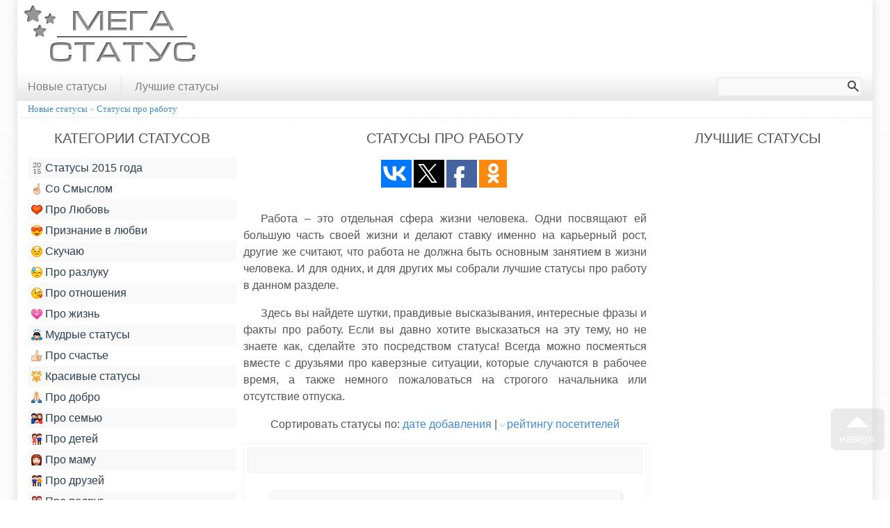

--- FILE ---
content_type: text/html; charset=cp1251
request_url: https://megastatus.ru/statusyi-pro-rabotu/
body_size: 9847
content:
<!DOCTYPE html>
<html>
  <head>
      <meta charset="cp1251" />
      <meta name=viewport content="width=device-width, height=device-height, initial-scale=1" />
      <meta http-equiv="Content-Type" content="text/html; charset=windows-1251" />
<title>Статусы про работу</title>
<meta name="description" content="Новые статусы про работу, о самых интересных событиях, о том как можно увильнуть от своих обязанностей и многое другое по данной теме" />
<meta name="keywords" content="Статусы про работу" />
<meta name="generator" content="DataLife Engine (http://dle-news.ru)" />
<link rel="search" type="application/opensearchdescription+xml" href="http://megastatus.ru/engine/opensearch.php" title="Мега статусы - новые статусы 2017 года со смыслом" />
<script type="text/javascript" src="/engine/classes/min/index.php?charset=windows-1251&amp;g=general&amp;15"></script>
      <link media="screen" rel="stylesheet" href="/templates/megastatus/style.css" />
      <link media="screen" rel="stylesheet" href="/templates/megastatus/styles/engine.css" />
      <script src="/templates/megastatus/scripts.js"></script>
      
      <script async src="https://pagead2.googlesyndication.com/pagead/js/adsbygoogle.js?client=ca-pub-0513924335949058"
     crossorigin="anonymous"></script>
  </head>
  <body>
    <script type="text/javascript">
<!--
var dle_root       = '/';
var dle_admin      = '';
var dle_login_hash = '';
var dle_group      = 5;
var dle_skin       = 'megastatus';
var dle_wysiwyg    = '0';
var quick_wysiwyg  = '0';
var dle_act_lang   = ["Да", "Нет", "Ввод", "Отмена", "Сохранить", "Удалить", "Загрузка. Пожалуйста, подождите..."];
var menu_short     = 'Быстрое редактирование';
var menu_full      = 'Полное редактирование';
var menu_profile   = 'Просмотр профиля';
var menu_send      = 'Отправить сообщение';
var menu_uedit     = 'Админцентр';
var dle_info       = 'Информация';
var dle_confirm    = 'Подтверждение';
var dle_prompt     = 'Ввод информации';
var dle_req_field  = 'Заполните все необходимые поля';
var dle_del_agree  = 'Вы действительно хотите удалить? Данное действие невозможно будет отменить';
var dle_spam_agree = 'Вы действительно хотите отметить пользователя как спамера? Это приведёт к удалению всех его комментариев';
var dle_complaint  = 'Укажите текст Вашей жалобы для администрации:';
var dle_big_text   = 'Выделен слишком большой участок текста.';
var dle_orfo_title = 'Укажите комментарий для администрации к найденной ошибке на странице';
var dle_p_send     = 'Отправить';
var dle_p_send_ok  = 'Уведомление успешно отправлено';
var dle_save_ok    = 'Изменения успешно сохранены. Обновить страницу?';
var dle_del_news   = 'Удалить статью';
var allow_dle_delete_news   = false;
var dle_search_delay   = false;
var dle_search_value   = '';
$(function(){
	FastSearch();
});
//-->
</script>
    <div class="body">
      <div id="head">
  <a href="/" class="logo"><img src="/templates/megastatus/images/logo.png" alt="" title="Новые статусы"></a>
  <div id="headadv">
    <script async src="//pagead2.googlesyndication.com/pagead/js/adsbygoogle.js"></script>
    <!-- MEGASTATUS TOP -->
    <ins class="adsbygoogle"
         style="display:inline-block;width:728px;height:90px"
         data-ad-client="ca-pub-0513924335949058"
         data-ad-slot="4757268752"></ins>
    <script>
    (adsbygoogle = window.adsbygoogle || []).push({});
    </script>
  </div>
</div>
    
<div class="menu">
  <ul>
      <li><a href="/">Новые статусы</a></li>
      <li><a href="/luchshie-statusy.html">Лучшие статусы</a></li>
  </ul>  
  <div class="search">
    <form action="" name="searchform" method="post" style="margin: 0;
padding: 0;
text-align: left;">
        
        
        <input type="hidden" name="do" value="search">
			<input type="hidden" name="subaction" value="search">
        
      <input name="story" type="text" autocomplete="off" style="border: none;
background: rgb(250, 250, 250);
height: 20px;padding: 0 2px;width: 176px;">
      <input type="image" src="/templates/megastatus/images/search.png" style="margin-top: 1px;
margin-right: 1px;
float: right;">
    </form>    
  </div>
</div>

<div class="speedbar"><span id="adBut">&nbsp;</span> <span id="dle-speedbar"><span itemscope itemtype="http://data-vocabulary.org/Breadcrumb"><a href="http://megastatus.ru/" itemprop="url"><span itemprop="title">Новые статусы</span></a></span> &raquo; <span itemscope itemtype="http://data-vocabulary.org/Breadcrumb"><a href="http://megastatus.ru/statusyi-pro-rabotu/" itemprop="url"><span itemprop="title">Статусы про работу</span></a></span></span></div>





<!--LiveInternet counter--><script type="text/javascript"><!--
new Image().src = "//counter.yadro.ru/hit?r"+
escape(document.referrer)+((typeof(screen)=="undefined")?"":
";s"+screen.width+"*"+screen.height+"*"+(screen.colorDepth?
screen.colorDepth:screen.pixelDepth))+";u"+escape(document.URL)+
";h"+escape(document.title.substring(0,80))+
";"+Math.random();//--></script><!--/LiveInternet-->


<!-- Yandex.Metrika counter -->
<script type="text/javascript">
(function (d, w, c) {
    (w[c] = w[c] || []).push(function() {
        try {
            w.yaCounter29900759 = new Ya.Metrika({id:29900759,
                    webvisor:true,
                    clickmap:true,
                    trackLinks:true,
                    accurateTrackBounce:true});
        } catch(e) { }
    });

    var n = d.getElementsByTagName("script")[0],
        s = d.createElement("script"),
        f = function () { n.parentNode.insertBefore(s, n); };
    s.type = "text/javascript";
    s.async = true;
    s.src = (d.location.protocol == "https:" ? "https:" : "http:") + "//mc.yandex.ru/metrika/watch.js";

    if (w.opera == "[object Opera]") {
        d.addEventListener("DOMContentLoaded", f, false);
    } else { f(); }
})(document, window, "yandex_metrika_callbacks");
</script>
<noscript><div><img src="//mc.yandex.ru/watch/29900759" style="position:absolute; left:-9999px;" alt="" /></div></noscript>
<!-- /Yandex.Metrika counter -->
      <div style="overflow: hidden;">
            <div class="sidebarleft"> 
      <!-- Категории -->
      <span class="sbHead">Категории статусов</span>
      <ul class="list">
          <li><a href="/statusy_2015/" title="Статусы 2015 года"><span class="ico y2015">&raquo;</span> Статусы 2015 года</a></li>
<li><a href="/statusy_so_smyslom/" title="Статусы Со Смыслом"><span class="ico smysl">&raquo;</span> Со Смыслом</a></li>
<li><a href="/statusy_pro_lyubov/" title="Статусы Про Любовь"><span class="ico lyub">&raquo;</span> Про Любовь</a></li>
<li><a href="/love/" title="Статусы признания в любви"><span class="ico prizn">&raquo;</span> Признание в любви</a></li>
<li><a href="/statusy_skuchaju/" title="Статусы скучаю"><span class="ico gr">&raquo;</span> Скучаю</a></li>
<li><a href="/statusy_pro_razluku/" title="Статусы про равзлуку"><span class="ico razl">&raquo;</span> Про разлуку</a></li>
<li><a href="/statusy-pro-otnosheniya/" title="Статусы про отношения"><span class="ico otn">&raquo;</span> Про отношения</a></li>
<li><a href="/statusy_pro_zhizn/" title="Статусы Про жизнь"><span class="ico zhi">&raquo;</span> Про жизнь</a></li>
<li><a href="/mudrye-statusy/" title="Мудрые статусы"><span class="ico mudr">&raquo;</span> Мудрые статусы</a></li>
<li><a href="/pro_schastye/" title="Статусы про счастье"><span class="ico scha">&raquo;</span> Про счастье</a></li>
<li><a href="/krasivye_statusy/" title="Красивые статусы"><span class="ico kras">&raquo;</span> Красивые статусы</a></li>
<li><a href="/statusy-pro-dobro/" title="Статусы про добро"><span class="ico dob">&raquo;</span> Про добро</a></li>
<li><a href="/statusyi-pro-semyu/" title="Статусы про семью"><span class="ico sem">&raquo;</span> Про семью</a></li>
<li><a href="/pro-detey/" title="Статусы про детей"><span class="ico det">&raquo;</span> Про детей</a></li>
<li><a href="/statusy-pro-mamu/" title="Статусы про маму"><span class="ico mam">&raquo;</span> Про маму</a></li>
<li><a href="/statusy_pro_druzey/" title="Статусы про друзей"><span class="ico dru">&raquo;</span> Про друзей</a></li>
<li><a href="/statusy-pro-podrug/" title="Статусы про подруг"><span class="ico podr">&raquo;</span> Про подруг</a></li>
<li><a href="/pro_men/" title="Статусы Про мужчин"><span class="ico muzh">&raquo;</span> Про мужчин</a></li>
<li><a href="/statusy-pro-devushek/" title="Статусы Про девушек"><span class="ico dev">&raquo;</span> Про девушек</a></li>
<li><a href="/statusy-pro-uchebu/" title="Статусы про учебу"><span class="ico uche">&raquo;</span> Про учебу</a></li>
<li><a href="/statusy_pro_harakter/" title="Статусы про характер"><span class="ico har">&raquo;</span> Про характер</a></li>
<li><a href="/pro-nastroenie/" title="Статусы про настроение"><span class="ico nastr">&raquo;</span> Про настроение</a></li>
<li><a href="/statusy-pro-mechty/" title="Статусы про мечты"><span class="ico mech">&raquo;</span> Про мечты</a></li>
<li><a href="/statusy-pro-optimizm/" title="Статусы про оптимизм"><span class="ico opti">&raquo;</span> Про оптимизм</a></li>
<li><a href="/pro_zimu/" title="Статусы про зиму"><span class="ico zima">&raquo;</span> Про зиму</a></li>
<li><a href="/pro_vesnu/" title="Статусы про весну"><span class="ico ves">&raquo;</span> Про весну</a></li>
<li><a href="/statusy-pro-leto/" title="Статусы про лето"><span class="ico leto">&raquo;</span> Про лето</a></li>
<li><a href="/pro_osen/" title="Статусы про осень"><span class="ico ose">&raquo;</span> Про осень</a></li>
<li><a href="/statusy_prikolnye/" title="Статусы Прикольные"><span class="ico prik">&raquo;</span> Прикольные</a></li>
<li><a href="/smeshnye_statusy/" title="Смешные статусы"><span class="ico sme">&raquo;</span> Смешные</a></li>
<li><a href="/grustnye_statusy/" title="Статусы Грустные"><span class="ico gru">&raquo;</span> Грустные</a></li>
<li><a href="/statusy-pro-rasstavanie/" title="Статусы про расставание"><span class="ico ras">&raquo;</span> Про расставание</a></li>
<li><a href="/statusy_pro_odinochestvo/" title="Статусы про одиночество"><span class="ico odi">&raquo;</span> Про одиночество</a></li>
<li><a href="/zlye-statusy/" title="Злые статусы"><span class="ico zl">&raquo;</span> Злые</a></li>
<li><a href="/statusy_pro_izmenu/" title="Статусы про измену"><span class="ico izm">&raquo;</span> Про измену</a></li>
<li><a href="/statusy_pro_gordost/" title="Статусы про гордость"><span class="ico gor">&raquo;</span> Про гордость</a></li>
<li><a href="/statusy_pro_obidu/" title="Статусы про измену"><span class="ico obi">&raquo;</span> Про обиду</a></li>
<li><a href="/statusy-o-sebe/" title="О себе"><span class="ico os">&raquo;</span> О себе</a></li>
<li><a href="/statusy-pro-8-marta/" title="Статусы про 8 марта"><span class="ico mar">&raquo;</span> Про 8 марта</a></li>
<li><a href="/1_aprelya/" title="Статусы про 1 апреля"><span class="ico apr">&raquo;</span> 1 апреля</a></li>
<li><a href="/statusy_pro_oshibki/" title="Статусы про ошибки"><span class="ico osh">&raquo;</span> Про ошибки</a></li>
<li><a href="/statusy_v_stihah/" title="Статусы в стихах"><span class="ico sti">&raquo;</span> В стихах</a></li>
<li><a href="/statusy_pro_internet/" title="Статусы про интернет"><span class="ico int">&raquo;</span> Про интернет</a></li>
<li><a href="/statusyi-pro-rabotu/" title="Статусы про работу"><span class="ico rab">&raquo;</span> Про работу</a></li>
<li><a href="/statusy_pro_alkogol/" title="Статусы про алкоголь"><span class="ico alk">&raquo;</span> Про алкоголь</a></li>
<li><a href="/statusy_pro_zdorove/" title="Статусы про интернет"><span class="ico zdo">&raquo;</span> Про здоровье</a></li>
<li><a href="/statusy_pro_khobbi/" title="Статусы про интернет"><span class="ico hob">&raquo;</span> Про хобби</a></li>
<li><a href="/noveyshie-statusy/" title="Новейшие статусы"><span class="ico new">&raquo;</span> Новейшие статусы</a></li>
      </ul>    
    </div>
        <div id="content">
          <div class="face_catteg">
    <h1>Статусы про работу</h1>
    <div id="share">
        <script type="text/javascript">(function(w,doc) {
        if (!w.__utlWdgt ) {
            w.__utlWdgt = true;
            var d = doc, s = d.createElement('script'), g = 'getElementsByTagName';
            s.type = 'text/javascript'; s.charset='UTF-8'; s.async = true;
            s.src = ('https:' == w.location.protocol ? 'https' : 'http')  + '://w.uptolike.com/widgets/v1/uptolike.js';
            var h=d[g]('body')[0];
            h.appendChild(s);
        }})(window,document);
        </script>
        <div data-mobile-view="true" data-share-size="40" data-like-text-enable="false" data-background-alpha="0.0" data-pid="1370998" data-mode="share" data-background-color="#ffffff" data-share-shape="rectangle" data-share-counter-size="16" data-icon-color="#ffffff" data-mobile-sn-ids="fb.vk.tw.wh.ok.gp." data-text-color="#ffffff" data-buttons-color="#ffffff" data-counter-background-color="#ffffff" data-share-counter-type="separate" data-orientation="horizontal" data-following-enable="false" data-sn-ids="vk.tw.fb.ok.gp." data-preview-mobile="false" data-selection-enable="false" data-exclude-show-more="true" data-share-style="10" data-counter-background-alpha="1.0" data-top-button="false" class="uptolike-buttons" ></div>
	</div>



    <div><p>Работа – это отдельная сфера жизни человека. Одни посвящают ей большую часть своей жизни и делают ставку именно на карьерный рост, другие же считают, что работа не должна быть основным занятием в жизни человека. И для одних, и для других мы собрали лучшие статусы про работу в данном разделе.</p><p>Здесь вы найдете шутки, правдивые высказывания, интересные фразы и факты про работу. Если вы давно хотите высказаться на эту тему, но не знаете как, сделайте это посредством статуса! Всегда можно посмеяться вместе с друзьями про каверзные ситуации, которые случаются в рабочее время, а также немного пожаловаться на строгого начальника или отсутствие отпуска.</p></div>

    </div>
		  
            <div class="sortDiv"><form name="news_set_sort" id="news_set_sort" method="post" action="" >Сортировать статусы по:&nbsp;<a href="#" onclick="dle_change_sort('date','desc'); return false;">дате добавления</a> | <img src="/templates/megastatus/dleimages/desc.gif" alt="" /><a href="#" onclick="dle_change_sort('rating','asc'); return false;">рейтингу посетителей</a><input type="hidden" name="dlenewssortby" id="dlenewssortby" value="rating" />
<input type="hidden" name="dledirection" id="dledirection" value="DESC" />
<input type="hidden" name="set_new_sort" id="set_new_sort" value="dle_sort_cat" />
<input type="hidden" name="set_direction_sort" id="set_direction_sort" value="dle_direction_cat" />
<script type="text/javascript">
<!-- begin

function dle_change_sort(sort, direction){

  var frm = document.getElementById('news_set_sort');

  frm.dlenewssortby.value=sort;
  frm.dledirection.value=direction;

  frm.submit();
  return false;
};

// end -->
</script></form></div>
            
          <script type="text/javascript">
<!--
var _acic={dataProvider:10};(function(){var e=document.createElement("script");e.type="text/javascript";e.async=true;e.src="https://www.acint.net/aci.js";var t=document.getElementsByTagName("script")[0];t.parentNode.insertBefore(e,t)})()
//-->
</script>
          <script async="async" src="https://w.uptolike.com/widgets/v1/zp.js?pid=tla029c72ae6394e140c087fddb79bb2844a505c66" type="text/javascript"></script>
           
          
            
          <div id='dle-content'><!--noindex-->
<div class="mpost">
    <div class="addinfotop nblink"><span style="float: right;">&nbsp;</span> <span class="tags"></span></div>

    <div class="quotes">Как же сложно отправляться на работу в холодное утро, когда за окном ни души. Как тяжело идти по сонной улице и встречать пронзающий насквозь ветер. Так или иначе, у каждого должно быть свое дело. Даже в холодные и серые дни.</div>
    
    <div class="addinfo nblink">
        <div style="float: left; width: 34%;">
            <span class="ratingBlock"><span class="rateMinus" title="Не понравился"><a href="#" onclick="doRate('minus', '1224'); return false;" >&nbsp;</a></span><span id="ratig-layer-1224" class="ignore-select"><span class="ratingtypeplusminus ignore-select ratingplus" >+4</span></span><span class="ratePlus" title="Понравился"><a href="#" onclick="doRate('plus', '1224'); return false;" >&nbsp;</a></span></span>
        </div>
        
    	<div style="float: left;" class="share42init nblink" data-url="http://megastatus.ru/1224-kak-zhe-slozhno-otpravlyatsya-na-rabotu.html" data-title="Как же сложно отправляться на работу" data-image="http://megastatus.ru/templates/megastatus/images/logo.png" data-description="Как же сложно отправляться на работу в холодное утро, когда за окном ни души. Как тяжело идти по сонной улице и встречать пронзающий насквозь ветер. Так или иначе, у каждого должно быть свое дело. Даже в холодные и серые дни." data-path="http://megastatus.ru/share42/" data-zero-counter="1"></div>
 <span style="float: right;"><a href="http://megastatus.ru/1224-kak-zhe-slozhno-otpravlyatsya-na-rabotu.html" title="Обсудить статус"><img src="/templates/megastatus/images/comments.png" align="absmiddle"> обсудить</a></span>
    </div>
</div>

<!--/noindex--><!--noindex-->
<div class="mpost">
    <div class="addinfotop nblink"><span style="float: right;">&nbsp;</span> <span class="tags"></span></div>

    <div class="quotes">Если однажды, сидя на своей работе, вы вдруг поняли, что находитесь не в своей тарелке и идете не по своему пути, оставьте такую работу. Займитесь тем, что вам нравится и превратите это в источник дохода.</div>
    
    <div class="addinfo nblink">
        <div style="float: left; width: 34%;">
            <span class="ratingBlock"><span class="rateMinus" title="Не понравился"><a href="#" onclick="doRate('minus', '1307'); return false;" >&nbsp;</a></span><span id="ratig-layer-1307" class="ignore-select"><span class="ratingtypeplusminus ignore-select ratingplus" >+4</span></span><span class="ratePlus" title="Понравился"><a href="#" onclick="doRate('plus', '1307'); return false;" >&nbsp;</a></span></span>
        </div>
        
    	<div style="float: left;" class="share42init nblink" data-url="http://megastatus.ru/1307-esli-odnazhdy-sidya-na-svoey-rabote.html" data-title="Если однажды, сидя на своей работе" data-image="http://megastatus.ru/templates/megastatus/images/logo.png" data-description="Если однажды, сидя на своей работе, вы вдруг поняли, что находитесь не в своей тарелке и идете не по своему пути, оставьте такую работу. Займитесь тем, что вам нравится и превратите это в источник дохода." data-path="http://megastatus.ru/share42/" data-zero-counter="1"></div>
 <span style="float: right;"><a href="http://megastatus.ru/1307-esli-odnazhdy-sidya-na-svoey-rabote.html" title="Обсудить статус"><img src="/templates/megastatus/images/comments.png" align="absmiddle"> обсудить</a></span>
    </div>
</div>

<!--/noindex--><!--noindex-->
<div class="mpost">
    <div class="addinfotop nblink"><span style="float: right;">&nbsp;</span> <span class="tags"></span></div>

    <div class="quotes">Не верьте, что понедельник — тяжелый рабочий день. В понедельник мысли затуманены прекрасно проведенными выходными, а вот во вторник мозг получает трезвую оценку на ситуацию.</div>
    
    <div class="addinfo nblink">
        <div style="float: left; width: 34%;">
            <span class="ratingBlock"><span class="rateMinus" title="Не понравился"><a href="#" onclick="doRate('minus', '855'); return false;" >&nbsp;</a></span><span id="ratig-layer-855" class="ignore-select"><span class="ratingtypeplusminus ignore-select ratingplus" >+3</span></span><span class="ratePlus" title="Понравился"><a href="#" onclick="doRate('plus', '855'); return false;" >&nbsp;</a></span></span>
        </div>
        
    	<div style="float: left;" class="share42init nblink" data-url="http://megastatus.ru/855-ne-verte-chto-ponedelnik-tyazhelyy-rabochiy-den.html" data-title="Не верьте, что понедельник — тяжелый рабочий день" data-image="http://megastatus.ru/templates/megastatus/images/logo.png" data-description="Не верьте, что понедельник — тяжелый рабочий день. В понедельник мысли затуманены прекрасно проведенными выходными, а вот во вторник мозг получает трезвую оценку на ситуацию." data-path="http://megastatus.ru/share42/" data-zero-counter="1"></div>
 <span style="float: right;"><a href="http://megastatus.ru/855-ne-verte-chto-ponedelnik-tyazhelyy-rabochiy-den.html" title="Обсудить статус"><img src="/templates/megastatus/images/comments.png" align="absmiddle"> обсудить</a></span>
    </div>
</div>

<!--/noindex--><!--noindex-->
<div class="mpost">
    <div class="addinfotop nblink"><span style="float: right;">&nbsp;</span> <span class="tags"></span></div>

    <div class="quotes">Очень важно спешить с работы домой и знать, что тебя там ждут. Можно, конечно, и не спешить домой, а просто мчатся туда, где любимая душа ждет встречи с вами. Это очень важно. Люди ходят на работу, чтобы возвращаться с нее к тому, кто их любит.</div>
    
    <div class="addinfo nblink">
        <div style="float: left; width: 34%;">
            <span class="ratingBlock"><span class="rateMinus" title="Не понравился"><a href="#" onclick="doRate('minus', '1393'); return false;" >&nbsp;</a></span><span id="ratig-layer-1393" class="ignore-select"><span class="ratingtypeplusminus ignore-select ratingplus" >+3</span></span><span class="ratePlus" title="Понравился"><a href="#" onclick="doRate('plus', '1393'); return false;" >&nbsp;</a></span></span>
        </div>
        
    	<div style="float: left;" class="share42init nblink" data-url="http://megastatus.ru/1393-ochen-vazhno-speshit-s-raboty-domoy.html" data-title="Очень важно спешить с работы домой" data-image="http://megastatus.ru/templates/megastatus/images/logo.png" data-description="Очень важно спешить с работы домой и знать, что тебя там ждут. Можно, конечно, и не спешить домой, а просто мчатся туда, где любимая душа ждет встречи с вами. Это очень важно. Люди ходят на работу, чтобы возвращаться с нее к тому, кто их любит." data-path="http://megastatus.ru/share42/" data-zero-counter="1"></div>
 <span style="float: right;"><a href="http://megastatus.ru/1393-ochen-vazhno-speshit-s-raboty-domoy.html" title="Обсудить статус"><img src="/templates/megastatus/images/comments.png" align="absmiddle"> обсудить</a></span>
    </div>
</div>

<!--/noindex--><!--noindex-->
<div class="mpost">
    <div class="addinfotop nblink"><span style="float: right;">&nbsp;</span> <span class="tags"></span></div>

    <div class="quotes">Когда сидишь на работе, никому особо и не нужен, а когда в отпуск собрался — сразу же превращаешься в незаменимого сотрудника, без которого все предприятие рухнет.</div>
    
    <div class="addinfo nblink">
        <div style="float: left; width: 34%;">
            <span class="ratingBlock"><span class="rateMinus" title="Не понравился"><a href="#" onclick="doRate('minus', '856'); return false;" >&nbsp;</a></span><span id="ratig-layer-856" class="ignore-select"><span class="ratingtypeplusminus ignore-select ratingplus" >+2</span></span><span class="ratePlus" title="Понравился"><a href="#" onclick="doRate('plus', '856'); return false;" >&nbsp;</a></span></span>
        </div>
        
    	<div style="float: left;" class="share42init nblink" data-url="http://megastatus.ru/856-kogda-sidish-na-rabote-nikomu-osobo-i-ne-nuzhen.html" data-title="Когда сидишь на работе, никому особо и не нужен" data-image="http://megastatus.ru/templates/megastatus/images/logo.png" data-description="Когда сидишь на работе, никому особо и не нужен, а когда в отпуск собрался — сразу же превращаешься в незаменимого сотрудника, без которого все предприятие рухнет." data-path="http://megastatus.ru/share42/" data-zero-counter="1"></div>
 <span style="float: right;"><a href="http://megastatus.ru/856-kogda-sidish-na-rabote-nikomu-osobo-i-ne-nuzhen.html" title="Обсудить статус"><img src="/templates/megastatus/images/comments.png" align="absmiddle"> обсудить</a></span>
    </div>
</div>

<script async src="//pagead2.googlesyndication.com/pagead/js/adsbygoogle.js"></script>
<!-- MEGASTATUS (ПОСЕРЕДИНЕ БОЛЬШОЙ) -->
<ins class="adsbygoogle"
     style="display:inline-block;width:580px;height:400px"
     data-ad-client="ca-pub-0513924335949058"
     data-ad-slot="6620151150"></ins>
<script>
(adsbygoogle = window.adsbygoogle || []).push({});
</script>

<!--/noindex--><!--noindex-->
<div class="mpost">
    <div class="addinfotop nblink"><span style="float: right;">&nbsp;</span> <span class="tags"></span></div>

    <div class="quotes">Поход к стоматологу может иметь два исхода — либо дорого, либо больно, но хуже, когда эти два варианта случаются одновременно.</div>
    
    <div class="addinfo nblink">
        <div style="float: left; width: 34%;">
            <span class="ratingBlock"><span class="rateMinus" title="Не понравился"><a href="#" onclick="doRate('minus', '861'); return false;" >&nbsp;</a></span><span id="ratig-layer-861" class="ignore-select"><span class="ratingtypeplusminus ignore-select ratingplus" >+2</span></span><span class="ratePlus" title="Понравился"><a href="#" onclick="doRate('plus', '861'); return false;" >&nbsp;</a></span></span>
        </div>
        
    	<div style="float: left;" class="share42init nblink" data-url="http://megastatus.ru/861-pohod-k-stomatologu-mozhet-imet-dva-ishoda.html" data-title="Поход к стоматологу может иметь два исхода" data-image="http://megastatus.ru/templates/megastatus/images/logo.png" data-description="Поход к стоматологу может иметь два исхода — либо дорого, либо больно, но хуже, когда эти два варианта случаются одновременно." data-path="http://megastatus.ru/share42/" data-zero-counter="1"></div>
 <span style="float: right;"><a href="http://megastatus.ru/861-pohod-k-stomatologu-mozhet-imet-dva-ishoda.html" title="Обсудить статус"><img src="/templates/megastatus/images/comments.png" align="absmiddle"> обсудить</a></span>
    </div>
</div>

<!--/noindex--><!--noindex-->
<div class="mpost">
    <div class="addinfotop nblink"><span style="float: right;">&nbsp;</span> <span class="tags"></span></div>

    <div class="quotes">Нельзя отдаваться работе на сто процентов, это большая ошибка. Карьера – это хорошо, но есть вещи поважнее. Например, общение с близкими людьми. Ценности личной и семейной жизни нельзя менять ни на что.</div>
    
    <div class="addinfo nblink">
        <div style="float: left; width: 34%;">
            <span class="ratingBlock"><span class="rateMinus" title="Не понравился"><a href="#" onclick="doRate('minus', '2001'); return false;" >&nbsp;</a></span><span id="ratig-layer-2001" class="ignore-select"><span class="ratingtypeplusminus ignore-select ratingplus" >+2</span></span><span class="ratePlus" title="Понравился"><a href="#" onclick="doRate('plus', '2001'); return false;" >&nbsp;</a></span></span>
        </div>
        
    	<div style="float: left;" class="share42init nblink" data-url="http://megastatus.ru/2001-nelzya-otdavatsya-rabote-na-sto-procentov.html" data-title="Нельзя отдаваться работе на сто процентов" data-image="http://megastatus.ru/templates/megastatus/images/logo.png" data-description="Нельзя отдаваться работе на сто процентов, это большая ошибка. Карьера – это хорошо, но есть вещи поважнее. Например, общение с близкими людьми. Ценности личной и семейной жизни нельзя менять ни на что." data-path="http://megastatus.ru/share42/" data-zero-counter="1"></div>
 <span style="float: right;"><a href="http://megastatus.ru/2001-nelzya-otdavatsya-rabote-na-sto-procentov.html" title="Обсудить статус"><img src="/templates/megastatus/images/comments.png" align="absmiddle"> обсудить</a></span>
    </div>
</div>

<!--/noindex--><!--noindex-->
<div class="mpost">
    <div class="addinfotop nblink"><span style="float: right;">&nbsp;</span> <span class="tags"></span></div>

    <div class="quotes">Работа помогает забыть о личных проблемах и заботах. Она погружает в себя и не оставляет времени на раздумья. Ее побочный эффект - усталость, которая со временем только накапливается.</div>
    
    <div class="addinfo nblink">
        <div style="float: left; width: 34%;">
            <span class="ratingBlock"><span class="rateMinus" title="Не понравился"><a href="#" onclick="doRate('minus', '1759'); return false;" >&nbsp;</a></span><span id="ratig-layer-1759" class="ignore-select"><span class="ratingtypeplusminus ignore-select ratingplus" >+1</span></span><span class="ratePlus" title="Понравился"><a href="#" onclick="doRate('plus', '1759'); return false;" >&nbsp;</a></span></span>
        </div>
        
    	<div style="float: left;" class="share42init nblink" data-url="http://megastatus.ru/1759-rabota-pomogaet-zabyt-o-lichnyh-problemah.html" data-title="Работа помогает забыть о личных проблемах" data-image="http://megastatus.ru/templates/megastatus/images/logo.png" data-description="Работа помогает забыть о личных проблемах и заботах. Она погружает в себя и не оставляет времени на раздумья. Ее побочный эффект - усталость, которая со временем только накапливается." data-path="http://megastatus.ru/share42/" data-zero-counter="1"></div>
 <span style="float: right;"><a href="http://megastatus.ru/1759-rabota-pomogaet-zabyt-o-lichnyh-problemah.html" title="Обсудить статус"><img src="/templates/megastatus/images/comments.png" align="absmiddle"> обсудить</a></span>
    </div>
</div>

<!--/noindex--><!--noindex-->
<div class="mpost">
    <div class="addinfotop nblink"><span style="float: right;">&nbsp;</span> <span class="tags"></span></div>

    <div class="quotes">Работа не делает вас богатыми. Вы богатеете, когда занимаетесь чем-то любимым, когда развиваетесь внутренне, а не когда работаете.</div>
    
    <div class="addinfo nblink">
        <div style="float: left; width: 34%;">
            <span class="ratingBlock"><span class="rateMinus" title="Не понравился"><a href="#" onclick="doRate('minus', '2784'); return false;" >&nbsp;</a></span><span id="ratig-layer-2784" class="ignore-select"><span class="ratingtypeplusminus ignore-select ratingplus" >+1</span></span><span class="ratePlus" title="Понравился"><a href="#" onclick="doRate('plus', '2784'); return false;" >&nbsp;</a></span></span>
        </div>
        
    	<div style="float: left;" class="share42init nblink" data-url="http://megastatus.ru/2784-rabota-ne-delaet-vas-bogatymi.html" data-title="Работа не делает вас богатыми" data-image="http://megastatus.ru/templates/megastatus/images/logo.png" data-description="Работа не делает вас богатыми. Вы богатеете, когда занимаетесь чем-то любимым, когда развиваетесь внутренне, а не когда работаете." data-path="http://megastatus.ru/share42/" data-zero-counter="1"></div>
 <span style="float: right;"><a href="http://megastatus.ru/2784-rabota-ne-delaet-vas-bogatymi.html" title="Обсудить статус"><img src="/templates/megastatus/images/comments.png" align="absmiddle"> обсудить</a></span>
    </div>
</div>

<!--/noindex--><!--noindex-->
<div class="mpost">
    <div class="addinfotop nblink"><span style="float: right;">&nbsp;</span> <span class="tags"></span></div>

    <div class="quotes">Ходить на нелюбимую работу – это то же самое, что принуждать себя есть надоевшую кашу. Каждое утро вставать и ее есть, каждый вечер ложиться спать с мыслью о том, что утром снова придется возвращаться к ненавистному завтраку.</div>
    
    <div class="addinfo nblink">
        <div style="float: left; width: 34%;">
            <span class="ratingBlock"><span class="rateMinus" title="Не понравился"><a href="#" onclick="doRate('minus', '2848'); return false;" >&nbsp;</a></span><span id="ratig-layer-2848" class="ignore-select"><span class="ratingtypeplusminus ignore-select ratingplus" >+1</span></span><span class="ratePlus" title="Понравился"><a href="#" onclick="doRate('plus', '2848'); return false;" >&nbsp;</a></span></span>
        </div>
        
    	<div style="float: left;" class="share42init nblink" data-url="http://megastatus.ru/2848-hodit-na-nelyubimuyu-rabotu.html" data-title="Ходить на нелюбимую работу" data-image="http://megastatus.ru/templates/megastatus/images/logo.png" data-description="Ходить на нелюбимую работу – это то же самое, что принуждать себя есть надоевшую кашу. Каждое утро вставать и ее есть, каждый вечер ложиться спать с мыслью о том, что утром снова придется возвращаться к ненавистному завтраку." data-path="http://megastatus.ru/share42/" data-zero-counter="1"></div>
 <span style="float: right;"><a href="http://megastatus.ru/2848-hodit-na-nelyubimuyu-rabotu.html" title="Обсудить статус"><img src="/templates/megastatus/images/comments.png" align="absmiddle"> обсудить</a></span>
    </div>
</div>

<!--/noindex--><div class="navigation"><span>«</span> <span>1</span> <a href="http://megastatus.ru/statusyi-pro-rabotu/page/2/">2</a>  <a href="http://megastatus.ru/statusyi-pro-rabotu/page/2/">»</a></div>
</div>
            
            
                <!-- Put this script tag to the <head> of your page -->
                <script type="text/javascript" src="//vk.com/js/api/openapi.js?116"></script>

                <script type="text/javascript">
                  VK.init({apiId: 4892133, onlyWidgets: true});
                </script>

                <div  align="center">
                <!-- Put this div tag to the place, where the Comments block will be -->
                <div id="vk_comments"></div>
                <script type="text/javascript">
                VK.Widgets.Comments("vk_comments", {limit: 20, width: "580", attach: false});
                </script>
                </div>
            
            
          
        </div>
            <div class="sidebar"> 
      <!-- Топ статей (категории) -->
      <span style="font-size: 20px;
color: rgb(85, 85, 85);
text-transform: uppercase;
text-align: center;
display: block;">Лучшие статусы</span>
      <ul id="1topnews" class="list">
          
      </ul>      
      
    <!--noindex-->
      <div id="1fixed">
        <script async src="//pagead2.googlesyndication.com/pagead/js/adsbygoogle.js"></script>
        <!-- MEGASTATUS SIDEBAR -->
        <ins class="adsbygoogle"
             style="display:inline-block;width:300px;height:600px"
             data-ad-client="ca-pub-0513924335949058"
             data-ad-slot="3001333956"></ins>
        <script>
        (adsbygoogle = window.adsbygoogle || []).push({});
        </script>
      </div>
            
      <!-- VK Widget -->
      <script type="text/javascript" src="http://vk.com/js/api/openapi.js?116"></script>      
      <div id="vk_groups"></div>
      <script type="text/javascript">
      VK.Widgets.Group("vk_groups", {mode: 0, width: "300", height: "320", color1: 'FFFFFF', color2: '2B587A', color3: '5B7FA6'}, 32027748);
      </script>
    <!--/noindex-->
    </div> 
      </div>        
      <footer>
    <div id="altnavi" style="overflow: hidden;">
        
        <div id="footLogo">
            <a href="/" class="logo"><img src="/templates/megastatus/images/logo.png" alt="" title="Новые статусы"></a>
        </div>
        
        <div id="tagsCloud"><a href="http://megastatus.ru/tags/1+%E0%EF%F0%E5%EB%FF/" class="clouds_small" title="Найдено статусов: 19">1 апреля</a>, <a href="http://megastatus.ru/tags/%C4%F0%F3%E6%E1%E0/" class="clouds_xsmall" title="Найдено статусов: 4">Дружба</a>, <a href="http://megastatus.ru/tags/%C8%F1%EA%F0%E5%ED%ED%FF%FF++%EB%FE%E1%EE%E2%FC/" class="clouds_xsmall" title="Найдено статусов: 1">Искренняя  любовь</a>, <a href="http://megastatus.ru/tags/%C8%F1%F2%E8%ED%ED%E0%FF+%EB%FE%E1%EE%E2%FC/" class="clouds_xsmall" title="Найдено статусов: 2">Истинная любовь</a>, <a href="http://megastatus.ru/tags/%CD%E0%F1%F2%EE%FF%F9%E8%E9+%E4%F0%F3%E3/" class="clouds_xsmall" title="Найдено статусов: 1">Настоящий друг</a>, <a href="http://megastatus.ru/tags/%D1%F2%E0%F2%F3%F1%FB+%EF%F0%EE+%EB%FE%E1%EE%E2%FC/" class="clouds_xsmall" title="Найдено статусов: 2">про любовь</a>, <a href="http://megastatus.ru/tags/%E2%E2%EA%EE%ED%F2%E0%EA%F2%E5/" class="clouds_xsmall" title="Найдено статусов: 1">ввконтакте</a>, <a href="http://megastatus.ru/tags/%E2%E5%F1%E5%EB%FB%E5/" class="clouds_medium" title="Найдено статусов: 32">веселые</a>, <a href="http://megastatus.ru/tags/%E2%E5%F1%ED%E0/" class="clouds_xsmall" title="Найдено статусов: 2">весна</a>, <a href="http://megastatus.ru/tags/%E2%EA%EE%ED%F2%E0%EA%F2%E5/" class="clouds_xsmall" title="Найдено статусов: 1">вконтакте</a>, <a href="http://megastatus.ru/tags/%E3%F0%F3%F1%F2%ED%FB%E5+%F1%F2%E0%F2%F3%F1%FB/" class="clouds_small" title="Найдено статусов: 16">грустные</a>, <a href="http://megastatus.ru/tags/%E4%E5%F2%F1%F2%E2%EE/" class="clouds_xsmall" title="Найдено статусов: 1">детство</a>, <a href="http://megastatus.ru/tags/%E4%EB%FF+%E2%EA%EE%ED%F2%E0%EA%E5/" class="clouds_xsmall" title="Найдено статусов: 1">для вконтаке</a>, <a href="http://megastatus.ru/tags/%E4%F0%F3%E3/" class="clouds_xsmall" title="Найдено статусов: 2">друг</a>, <a href="http://megastatus.ru/tags/%E6%E5%ED%E8%F2%FC%F1%FF/" class="clouds_xsmall" title="Найдено статусов: 1">жениться</a>, <a href="http://megastatus.ru/tags/%E6%E8%E7%ED%FC/" class="clouds_xsmall" title="Найдено статусов: 9">жизнь</a>, <a href="http://megastatus.ru/tags/%E7%E0%E1%FB%F2%FC/" class="clouds_xsmall" title="Найдено статусов: 1">забыть</a>, <a href="http://megastatus.ru/tags/%EA%EB%FE%F7+%EA+%F1%E5%F0%E4%F6%F3/" class="clouds_xsmall" title="Найдено статусов: 1">ключ к сердцу</a>, <a href="http://megastatus.ru/tags/%EB%E5%F2%EE/" class="clouds_small" title="Найдено статусов: 14">лето</a>, <a href="http://megastatus.ru/tags/%EB%FE%E1%E8%EC%FB%E9/" class="clouds_xsmall" title="Найдено статусов: 2">любимый</a>, <a href="http://megastatus.ru/tags/%EB%FE%E1%EE%E2%FC/" class="clouds_medium" title="Найдено статусов: 25">любовь</a>, <a href="http://megastatus.ru/tags/%EC%E5%F7%F2%E0/" class="clouds_xsmall" title="Найдено статусов: 1">мечта</a>, <a href="http://megastatus.ru/tags/%EC%F3%E4%F0%FB%E5/" class="clouds_xsmall" title="Найдено статусов: 5">мудрые</a>, <a href="http://megastatus.ru/tags/%EC%F3%E6/" class="clouds_xsmall" title="Найдено статусов: 3">муж</a>, <a href="http://megastatus.ru/tags/%ED%E0%E4%E5%E6%E4%E0/" class="clouds_xsmall" title="Найдено статусов: 1">надежда</a>, <a href="http://megastatus.ru/tags/%EE%E4%E8%ED%EE%F7%E5%F1%F2%E2%EE/" class="clouds_xsmall" title="Найдено статусов: 3">одиночество</a>, <a href="http://megastatus.ru/tags/%EF%E5%F0%E2%FB%E9+%EA%EB%E0%F1%F1/" class="clouds_xsmall" title="Найдено статусов: 1">первый класс</a>, <a href="http://megastatus.ru/tags/%EF%E5%F1%F1%E8%EC%E8%E7%EC/" class="clouds_xsmall" title="Найдено статусов: 2">пессимизм</a>, <a href="http://megastatus.ru/tags/%EF%EE%EC%EE%F9%FC/" class="clouds_xsmall" title="Найдено статусов: 1">помощь</a>, <a href="http://megastatus.ru/tags/%EF%F0%E8%E2%FB%F7%EA%E0/" class="clouds_xsmall" title="Найдено статусов: 1">привычка</a>, <a href="http://megastatus.ru/tags/%EF%F0%E8%EA%EE%EB%FC%ED%FB%E5/" class="clouds_large" title="Найдено статусов: 36">прикольные</a>, <a href="http://megastatus.ru/tags/%EF%F0%EE+%E1%E5%F0%E5%EC%E5%ED%ED%EE%F1%F2%FC/" class="clouds_xsmall" title="Найдено статусов: 1">про беременность</a>, <a href="http://megastatus.ru/tags/%EF%F0%EE+%E4%E5%E2%F3%F8%E5%EA/" class="clouds_small" title="Найдено статусов: 15">про девушек</a>, <a href="http://megastatus.ru/tags/%EF%F0%EE+%E4%F0%F3%E6%E1%F3/" class="clouds_xsmall" title="Найдено статусов: 7">про дружбу</a>, <a href="http://megastatus.ru/tags/%EF%F0%EE+%E4%F0%F3%E7%E5%E9/" class="clouds_small" title="Найдено статусов: 13">про друзей</a>, <a href="http://megastatus.ru/tags/%EF%F0%EE+%E6%E5%ED%F9%E8%ED/" class="clouds_xsmall" title="Найдено статусов: 2">про женщин</a>, <a href="http://megastatus.ru/tags/%EF%F0%EE+%E6%E8%E7%ED%FC/" class="clouds_medium" title="Найдено статусов: 26">про жизнь</a>, <a href="http://megastatus.ru/tags/%EF%F0%EE+%EA%EE%F2%E0/" class="clouds_xsmall" title="Найдено статусов: 1">про кота</a>, <a href="http://megastatus.ru/tags/%EF%F0%EE+%EB%FE%E1%EE%E2%FC/" class="clouds_medium" title="Найдено статусов: 30">про любовь</a>, <a href="http://megastatus.ru/tags/%EF%F0%EE+%EC%F3%E6%F7%E8%ED/" class="clouds_xsmall" title="Найдено статусов: 9">про мужчин</a>, <a href="http://megastatus.ru/tags/%EF%F0%EE+%ED%E0%F1%F2%F0%EE%E5%ED%E8%E5/" class="clouds_xsmall" title="Найдено статусов: 11">про настроение</a>, <a href="http://megastatus.ru/tags/%EF%F0%EE+%EE%EF%F2%E8%EC%E8%E7%EC/" class="clouds_small" title="Найдено статусов: 15">про оптимизм</a>, <a href="http://megastatus.ru/tags/%EF%F0%EE+%EE%F2%ED%EE%F8%E5%ED%E8%FF/" class="clouds_medium" title="Найдено статусов: 25">про отношения</a>, <a href="http://megastatus.ru/tags/%EF%F0%EE+%EF%EE%E4%F0%F3%E3/" class="clouds_xsmall" title="Найдено статусов: 1">про подруг</a>, <a href="http://megastatus.ru/tags/%EF%F0%EE+%EF%F0%E5%EF%EE%E4%EE%E2/" class="clouds_xsmall" title="Найдено статусов: 2">про преподов</a>, <a href="http://megastatus.ru/tags/%EF%F0%EE+%F0%E0%E1%EE%F2%F3/" class="clouds_xsmall" title="Найдено статусов: 3">про работу</a>, <a href="http://megastatus.ru/tags/%EF%F0%EE+%F1%F2%F3%E4%E5%ED%F2%EE%E2/" class="clouds_xsmall" title="Найдено статусов: 7">про студентов</a>, <a href="http://megastatus.ru/tags/%EF%F0%EE+%F1%F7%E0%F1%F2%FC%E5/" class="clouds_xsmall" title="Найдено статусов: 6">про счастье</a>, <a href="http://megastatus.ru/tags/%EF%F0%EE+%F5%E0%F0%E0%EA%F2%E5%F0/" class="clouds_xsmall" title="Найдено статусов: 9">про характер</a>, <a href="http://megastatus.ru/tags/%EF%F0%EE%F1%F2%E8%F2%FC/" class="clouds_xsmall" title="Найдено статусов: 3">простить</a>, <a href="http://megastatus.ru/tags/%F1+%EF%EE%E4%EA%EE%EB%EE%EC/" class="clouds_xsmall" title="Найдено статусов: 6">с подколом</a>, <a href="http://megastatus.ru/tags/%F1%E5%F0%E4%F6%E5/" class="clouds_xsmall" title="Найдено статусов: 8">сердце</a>, <a href="http://megastatus.ru/tags/%F1%E5%F1%F1%E8%FF/" class="clouds_xsmall" title="Найдено статусов: 2">сессия</a>, <a href="http://megastatus.ru/tags/%F1%E8%EC%E2%EE%EB+%EB%FE%E1%E2%E8/" class="clouds_xsmall" title="Найдено статусов: 1">символ любви</a>, <a href="http://megastatus.ru/tags/%F1%EC%E5%F8%ED%EE/" class="clouds_xsmall" title="Найдено статусов: 9">смешно</a>, <a href="http://megastatus.ru/tags/%F1%EC%E5%F8%ED%FB%E5/" class="clouds_medium" title="Найдено статусов: 26">смешные</a>, <a href="http://megastatus.ru/tags/%F1%EE+%F1%EC%FB%F1%EB%EE%EC/" class="clouds_xlarge" title="Найдено статусов: 47">со смыслом</a>, <a href="http://megastatus.ru/tags/%F1%EF%EE%F0/" class="clouds_xsmall" title="Найдено статусов: 1">спор</a>, <a href="http://megastatus.ru/tags/%F1%F2%E0%F2%F3%F1+%E2+%F1%F2%E8%F5%E0%F5/" class="clouds_xsmall" title="Найдено статусов: 3">статус в стихах</a>, <a href="http://megastatus.ru/tags/%F1%F2%E0%F2%F3%F1+%EF%F0%EE+%EB%FE%E1%EE%E2%FC/" class="clouds_xsmall" title="Найдено статусов: 2">статус про любовь</a>, <a href="http://megastatus.ru/tags/%F1%F3%E4%FC%E1%E0/" class="clouds_xsmall" title="Найдено статусов: 2">судьба</a>, <a href="http://megastatus.ru/tags/%F3%EC%ED%FB%E5/" class="clouds_xsmall" title="Найдено статусов: 11">умные</a>, <a href="http://megastatus.ru/tags/%F3%F7%E5%E1%E0/" class="clouds_xsmall" title="Найдено статусов: 9">учеба</a>, <a href="http://megastatus.ru/tags/%F6%E2%E5%F2%FB/" class="clouds_xsmall" title="Найдено статусов: 1">цветы</a>, <a href="http://megastatus.ru/tags/%FD%EA%E7%E0%EC%E5%ED/" class="clouds_xsmall" title="Найдено статусов: 4">экзамен</a><br /><br /><a href="http://megastatus.ru/tags/">Показать все теги</a></div>
        
    </div>
    
    <hr style="border: 1px solid rgb(53, 53, 53);
  border-bottom: 1px solid rgb(29, 29, 29);">
  <div id="copyright">
    <a href="/">2017 © Мега Статусы - для вконтакте, одноклассников, скайпа, аськи и ватсапа</a>
    <br>
    Все материалы размещенные на сайте защищены авторскими правами и охраняются соответствующими законами. 
    <br>
    Любое использование (полное или частичное) материалов сайта без указания активной и индексируемой ссылки на источник - запрещено!
  </div>
</footer>
    
<div id="scroller" class="b-top"><span class="b-top-but">наверх</span></div>
    </div> 
    <script type="text/javascript" src="/share42/share42.js"></script>
  </body>
</html>
<!-- DataLife Engine Copyright SoftNews Media Group (http://dle-news.ru) -->


--- FILE ---
content_type: text/html; charset=utf-8
request_url: https://www.google.com/recaptcha/api2/aframe
body_size: 268
content:
<!DOCTYPE HTML><html><head><meta http-equiv="content-type" content="text/html; charset=UTF-8"></head><body><script nonce="XrumKJmonO6kP4qHxJ6NpQ">/** Anti-fraud and anti-abuse applications only. See google.com/recaptcha */ try{var clients={'sodar':'https://pagead2.googlesyndication.com/pagead/sodar?'};window.addEventListener("message",function(a){try{if(a.source===window.parent){var b=JSON.parse(a.data);var c=clients[b['id']];if(c){var d=document.createElement('img');d.src=c+b['params']+'&rc='+(localStorage.getItem("rc::a")?sessionStorage.getItem("rc::b"):"");window.document.body.appendChild(d);sessionStorage.setItem("rc::e",parseInt(sessionStorage.getItem("rc::e")||0)+1);localStorage.setItem("rc::h",'1768928938542');}}}catch(b){}});window.parent.postMessage("_grecaptcha_ready", "*");}catch(b){}</script></body></html>

--- FILE ---
content_type: text/css
request_url: https://megastatus.ru/templates/megastatus/style.css
body_size: 5479
content:
.ico {
	width: 16px;
    height: 30px;
    display: inline-block;
    text-indent: -999999px;
}

.center {
text-align: center;
}


.y2015 {    
    background: url('./icons/2015.png') 0px 7px no-repeat;
}
.smysl {    
    background: url('./icons/smysl.png') 0px 7px no-repeat;
}
.lyub {    
    background: url('./icons/lyub.png') 0px 7px no-repeat;
}
.prizn {    
    background: url('./icons/prizn.png') 0px 7px no-repeat;
}
.razl {    
    background: url('./icons/razl.png') 0px 7px no-repeat;
}
.gr {    
    background: url('./icons/gr.png') 0px 7px no-repeat;
}
.otn {    
    background: url('./icons/otn.png') 0px 7px no-repeat;
}
.zhi {    
    background: url('./icons/zhi.png') 0px 7px no-repeat;
}
.mudr {    
    background: url('./icons/mudr.png') 0px 7px no-repeat;
}
.scha {    
    background: url('./icons/scha.png') 0px 7px no-repeat;
}
.kras {    
    background: url('./icons/kras.png') 0px 7px no-repeat;
}
.dob {    
    background: url('./icons/dob.png') 0px 7px no-repeat;
}
.sem {    
    background: url('./icons/sem.png') 0px 7px no-repeat;
}
.det {    
    background: url('./icons/det.png') 0px 7px no-repeat;
}
.mam {    
    background: url('./icons/mam.png') 0px 7px no-repeat;
}
.dru {    
    background: url('./icons/dru.png') 0px 7px no-repeat;
}
.podr {    
    background: url('./icons/podr.png') 0px 7px no-repeat;
}
.muzh {    
    background: url('./icons/muzh.png') 0px 7px no-repeat;
}
.dev {    
    background: url('./icons/dev.png') 0px 7px no-repeat;
}
.uche {    
    background: url('./icons/uche.png') 0px 7px no-repeat;
}
.har {    
    background: url('./icons/har.png') 0px 7px no-repeat;
}
.nastr {    
    background: url('./icons/nastr.png') 0px 7px no-repeat;
}
.mech {    
    background: url('./icons/mech.png') 0px 7px no-repeat;
}
.opti {    
    background: url('./icons/opti.png') 0px 7px no-repeat;
}
.zima {    
    background: url('./icons/zima.png') 0px 7px no-repeat;
}
.ves {    
    background: url('./icons/ves.png') 0px 7px no-repeat;
}
.leto {    
    background: url('./icons/leto.png') 0px 7px no-repeat;
}
.ose {    
    background: url('./icons/ose.png') 0px 7px no-repeat;
}
.prik {    
    background: url('./icons/prik.png') 0px 7px no-repeat;
}
.sme {    
    background: url('./icons/sme.png') 0px 7px no-repeat;
}
.gru {    
    background: url('./icons/gru.png') 0px 7px no-repeat;
}
.ras {    
    background: url('./icons/ras.png') 0px 7px no-repeat;
}
.odi {    
    background: url('./icons/odi.png') 0px 7px no-repeat;
}
.zl {    
    background: url('./icons/zl.png') 0px 7px no-repeat;
}
.izm {    
    background: url('./icons/izm.png') 0px 7px no-repeat;
}
.gor {    
    background: url('./icons/gor.png') 0px 7px no-repeat;
}
.obi {    
    background: url('./icons/obi.png') 0px 7px no-repeat;
}
.os {    
    background: url('./icons/os.png') 0px 7px no-repeat;
}
.mar {    
    background: url('./icons/mar.png') 0px 7px no-repeat;
}
.apr {    
    background: url('./icons/apr.png') 0px 7px no-repeat;
}
.osh {    
    background: url('./icons/osh.png') 0px 7px no-repeat;
}
.sti {    
    background: url('./icons/sti.png') 0px 7px no-repeat;
}
.int {    
    background: url('./icons/int.png') 0px 7px no-repeat;
}
.rab {    
    background: url('./icons/rab.png') 0px 7px no-repeat;
}
.alk {    
    background: url('./icons/alk.png') 0px 7px no-repeat;
}
.zdo {    
    background: url('./icons/zdo.png') 0px 7px no-repeat;
}
.hob {    
    background: url('./icons/hob.png') 0px 7px no-repeat;
}
.new {    
    background: url('./icons/new.png') 0px 7px no-repeat;
}



#alt-title {
background: rgba(255, 255, 255, 1);
border: 1px solid rgb(216, 216, 216);
border-left-width: 3px;
padding: 2px 8px;
position: absolute;
display: none;
z-index: 999999;
font-size: 11px;
max-width: 300px;
text-align: left;
box-shadow: 1px 1px 5px rgba(145, 145, 145, 0.2);
font-family: Verdana;
color: rgb(148, 148, 148);
text-shadow: none;
}

body {
font-family: verdana;
line-height: 150%;
text-align: justify;
margin: 0;
padding: 0;
color: #555;
text-shadow: 1px 1px 1px #fff;
font-size: 16px;
background: url('./images/back.png');
background-attachment: fixed;

  font-family: "Helvetica Neue",Helvetica,Arial,sans-serif;
}


.tags {
  white-space: nowrap;
  width: 870px;
  overflow: hidden;
  display: block;
  float: left;
  text-overflow: ellipsis;
}

.body {
  width: 1600px;
  margin: 0 auto;
  background: #fff;
  padding: 0 10px;
  -webkit-box-shadow: 0 0 0 15px #DAD9D9;
  -moz-box-shadow: 0 0 0 15px #DAD9D9;
  box-shadow: 0 0 15px #DAD9D9;
  border: 5px solid rgba(255, 255, 255, 1);
  position: relative;
}

#head {
width: 1616px;
margin: 3px -9px;
}

.logo, .logo a, .logo a:hover, .logo a:active, .logo a:visited {
border: none !important;
}

.logo img:hover {
opacity: 0.5;
filter: alpha(opacity=50);
-webkit-transition: all 0.3s ease;
-moz-transition: all 0.3s ease;
-o-transition: all 0.3s ease;
transition: all 0.3s ease;
}

#headadv {
float: right;
width: 728px;
}

.menu {
background: #ffffff;
background: -moz-linear-gradient(top, hsla(0,0%,100%,1) 0%, hsla(0,0%,90%,1) 100%);
background: -webkit-gradient(linear, left top, left bottom, color-stop(0%,hsla(0,0%,100%,1)), color-stop(100%,hsla(0,0%,90%,1)));
background: -webkit-linear-gradient(top, hsla(0,0%,100%,1) 0%,hsla(0,0%,90%,1) 100%);
background: -o-linear-gradient(top, hsla(0,0%,100%,1) 0%,hsla(0,0%,90%,1) 100%);
background: -ms-linear-gradient(top, hsla(0,0%,100%,1) 0%,hsla(0,0%,90%,1) 100%);
background: linear-gradient(to bottom, hsla(0,0%,100%,1) 0%,hsla(0,0%,90%,1) 100%);
filter: progid:DXImageTransform.Microsoft.gradient( startColorstr='#ffffff', endColorstr='#e5e5e5',GradientType=0 );
line-height: 40px;
height: 40px;
overflow: hidden;
width: 1600px;
margin: -10px -15px;
padding: 0 15px;
box-shadow: 0 0px 1px #DDD;
}

.menu ul {
float: left;
margin: 0;
padding: 0;
}

.menu ul li {
list-style-type: none;
display: inline-block;
border-right: 1px solid rgb(224, 224, 224);
height: 30px;
line-height: 30px;
padding-right: 20px;
margin-right: 15px;
}

.menu ul li:last-child {border: none;}


.menu ul li a:link, .menu ul li a:visited, .menu ul li a:active {
color: rgb(123, 123, 123);
-webkit-transition: all 0.3s ease;
-moz-transition: all 0.3s ease;
-o-transition: all 0.3s ease;
transition: all 0.3s ease;
}


.menu ul li a:hover {
color: #000;
border-color: #000;
}


.speedbar {
font-size: 13px;
font-family: Verdana;
border-bottom: 1px dashed #E5E5E5;
padding: 10px 10px 0;
color: #C0C0C0;
margin: 0 -10px 17px;
}

.sortDiv {
    text-align: center;
    margin: 15px 0;
}


#content {
    width: 980px;
    float: left;
}


.mpost {
    min-height: 40px;
    line-height: 25px;
    padding: 0 10px;
    margin: 10px 0;
    border: 1px solid rgb(242, 242, 242);
    color: #000;
}
.1mpost:nth-child(2n+1) {
    background: rgb(249, 249, 249);
}
.mpost .addinfo {
  overflow: hidden;
  background: rgb(249, 249, 249);
  margin: 5px -5px;
  padding: 5px 5px 0;
  border: 1px solid rgb(242, 242, 242);
  color: rgb(221, 221, 221);
}
.mpost .addinfotop {
  overflow: hidden;
  background: rgb(249, 249, 249);
  margin: 5px -5px;
  padding: 5px;
  border: 1px solid rgb(242, 242, 242);
  color: rgb(221, 221, 221);
}
.1mpost:nth-child(2n+1) .addinfo {background: #fff;
}
.mpost a {
opacity: 0.6;
filter: alpha(opacity=60);
-webkit-transition: all 0.3s ease;
-moz-transition: all 0.3s ease;
-o-transition: all 0.3s ease;
transition: all 0.3s ease;
}
.mpost:hover {
}
.mpost:hover a {
opacity: 1;
filter: alpha(opacity=100);
-webkit-transition: all 0.3s ease;
-moz-transition: all 0.3s ease;
-o-transition: all 0.3s ease;
transition: all 0.3s ease;
}
.mpost a:hover {
opacity: 0.5;
filter: alpha(opacity=50);
}
.mpost a {
color: #555 !important;    
    border-bottom: 1px dashed #555;
}
.mpost a:hover {
border-color: #555 !important;
}
.quotes {
    margin: 25px;
    font-family: Georgia;
    font-style: italic;
    font-size: 18px;
    line-height: 30px;
    color: #333;
    text-align: justify;
    background: #f9f9f9;
    padding: 15px 20px;
    border-radius: 5px;
    border: 1px solid #f2f2f2;
    text-shadow: 1px 1px 1px #ffffff;
    box-shadow: inset 1px 1px 2px #ffffff, 2px 2px 2px rgba(25, 25, 25, 0.09);
}
.mCopy {
color: #C3C3C3;
  font-family: monospace;
  font-size: 13px; 
    overflow: hidden; 
    text-align: right;
}


.text img {
width: 880px;
  padding: 5px;
  background: rgba(240, 239, 239, 0.11);
  border: 1px solid rgb(243, 243, 243);
}
.text a {
background: url('data:image/svg+xml,%3C%3Fxml%20version%3D%221.0%22%20encoding%3D%22UTF-8%22%3F%3E%3Csvg%20xmlns%3D%22http%3A%2F%2Fwww.w3.org%2F2000%2Fsvg%22%20width%3D%2210%22%20height%3D%2210%22%3E%3Cg%20transform%3D%22translate%28-826.429%20-698.791%29%22%3E%3Crect%20width%3D%225.982%22%20height%3D%225.982%22%20x%3D%22826.929%22%20y%3D%22702.309%22%20fill%3D%22%23fff%22%20stroke%3D%22%2306c%22%2F%3E%3Cg%3E%3Cpath%20d%3D%22M831.194%20698.791h5.234v5.391l-1.571%201.545-1.31-1.31-2.725%202.725-2.689-2.689%202.808-2.808-1.311-1.311z%22%20fill%3D%22%2306f%22%2F%3E%3Cpath%20d%3D%22M835.424%20699.795l.022%204.885-1.817-1.817-2.881%202.881-1.228-1.228%202.881-2.881-1.851-1.851z%22%20fill%3D%22%23fff%22%2F%3E%3C%2Fg%3E%3C%2Fg%3E%3C%2Fsvg%3E') center right no-repeat;
padding-right: 13px;
}

.ratingBlock {
padding: 0;
  background: #fff;
  border: 1px solid rgb(236, 236, 236);
  border-radius: 3px;
  height: 22px;
  line-height: 22px;
  margin: 0;
  display: inline-block;
  font-size: 13px;
  background: #f7f7f7;
  background: -moz-linear-gradient(top, hsla(0,0%,97%,1) 0%, hsla(0,0%,89%,1) 100%);
  background: -webkit-gradient(linear, left top, left bottom, color-stop(0%,hsla(0,0%,97%,1)), color-stop(100%,hsla(0,0%,89%,1)));
  background: -webkit-linear-gradient(top, hsla(0,0%,97%,1) 0%,hsla(0,0%,89%,1) 100%);
  background: -o-linear-gradient(top, hsla(0,0%,97%,1) 0%,hsla(0,0%,89%,1) 100%);
  background: -ms-linear-gradient(top, hsla(0,0%,97%,1) 0%,hsla(0,0%,89%,1) 100%);
  background: linear-gradient(to bottom, hsla(0,0%,97%,1) 0%,hsla(0,0%,89%,1) 100%);
  filter: progid:DXImageTransform.Microsoft.gradient( startColorstr='#f7f7f7', endColorstr='#e2e2e2',GradientType=0 );
}
.rateMinus a {
  height: 22px;
  line-height: 22px;
  display: inline-block;
  background: url('./images/minus.png') 8px 2px no-repeat;
  width: 30px;
  margin: 0;
}
.ratePlus a {
height: 22px;
  line-height: 22px;
  display: inline-block;
  background: url('./images/plus.png') 8px 2px no-repeat;
  width: 30px;
  margin: 0;
}
.ratingzero {
background: rgba(210, 210, 210, 1);
  color: #FFF !important;
  text-shadow: none;
  height: 22px;
  line-height: 23px;
  display: inline-block;
  text-align: center;
  margin: 0;
  padding: 0 10px !important;
    width: 15px;
              }
.ratingplus {
background: rgba(118, 207, 84, 1);
  color: #FFF !important;
  text-shadow: none;
  height: 22px;
  line-height: 23px;
  display: inline-block;
  text-align: center;
  margin: 0;
  padding: 0 10px !important;
              }
.ratingminus {
background: rgba(207, 84, 84, 1);
  color: #FFF !important;
  text-shadow: none;
  height: 22px;
  line-height: 23px;
  display: inline-block;
  text-align: center;
  margin: 0;
  padding: 0 10px !important;
}


#share {
text-align: center;
text-shadow: none;
font-family: monospace;
margin-bottom: 30px;
}
#share a, #share a:hover, #share a:active, #share a:visited {
text-decoration: none;
border: none;
}

.share42init {
    width: 33%;
text-align: center;
}


.navigation {
text-align: center;
    margin: 20px 0;
}
.navigation span {
  padding: 3px 12px;
  color: #DDD;
  border: 1px solid #F4F4F4;
  background: rgb(247, 247, 247);
}
.navigation a {
    padding: 3px 12px;
  margin: 0;
  border: 1px solid #E8E8E8;
  color: #AEAEAE !important;
  text-shadow: none;
}
.navigation a:hover {
  background: #428BCA;
    color: #fff !important;
  text-shadow: none;
  border-bottom-color: #ECECEC;
}

.sidebarleft {
width: 300px;
float: left;
margin-right: 10px;
}
.sbHead {
font-size: 20px;
color: rgb(85, 85, 85);
text-transform: uppercase;
text-align: center;
display: block;
}
#adBut {
display: none;
  background: url('./images/adBut.png') 9px 6px no-repeat;
  float: right;
  width: 31px;
  height: 25px;
  margin-top: 0px;
  margin-right: 4px;
  border-radius: 3px;
    box-shadow: 0 0 1px #E0E0E0;
    cursor: pointer;
}
#adBut:hover, #adBut.act {
  background-color: rgb(249, 249, 249);
}

.sidebar {
width: 300px;
float: right;
margin-left: 10px;
}

.sidebar.full {
display:none;
}

H1, H2, H3 {
font-weight: normal;
font-size: 20px;
text-transform: uppercase;
}

H1 {
margin-top: 0;
font-size: 20px;
text-align: center;
    margin-bottom: 16px;
}

H2 {
margin-top: 40px;
font-size: 18px;
padding-top: 40px;
border-top: 1px dashed #E5E5E5;
}

H3 {
margin-top: 20px;
font-size: 16px;
text-align: center;
}

a:link, a:visited, a:active {
color: #428bca;
text-decoration: none;
-webkit-transition: all 0.3s ease;
-moz-transition: all 0.3s ease;
-o-transition: all 0.3s ease;
transition: all 0.3s ease;
}

a:hover {
color: #2a6496;
border-bottom: 1px solid #2a6496;
}

.nblink a {
border: none;
}

ul {
}

ul li {
}


.list {
padding: 0;
}
.list li {
padding: 0 5px;
    text-align: left;
    line-height: 30px;
    list-style: none;
}
.list li:nth-child(2n+1) {
    background: rgb(249, 249, 249);
}
.list li:hover {
    background: rgb(39, 39, 39);
}
.list li span {
color: #ccc;
}
.list li a {
  color: #2c3e50;
  text-decoration: none;
    display: block;
    text-shadow: none;
            -webkit-transition: none;
-moz-transition: none;
-o-transition: none;
transition: none;
}
.list li a:hover {
    color: #fff;
    border: none;
    text-decoration: none;
            -webkit-transition: none;
-moz-transition: none;
-o-transition: none;
transition: none;
}

.search {
float: right;
padding: 3px;
margin: 0;
background: #FAFAFA;
width: 201px;
text-align: right;
height: 20px;
line-height: 16px;
border-radius: 5px;
border: 1px solid #E8E8E8;
box-shadow: inset 0 0 3px rgba(224, 224, 224, 0.77);
margin-top: 6px;
}


ul.publMenu {
margin: 0;
padding: 0px;
text-align: left;
}

ul.publMenu li {
list-style: none;
padding-left: 10px;
background: url('./images/arrow.png') 0 7px no-repeat;
}

ul.publMenu li.podList {
margin-left: 30px;
}

ul.publMenu li a {
background: url('./images/downarrow.png') center right no-repeat;
padding-right: 13px;
}


p {
}
p:first-letter {
padding-left: 25px;
}

#altnavi {
  font-size: 13px;
  line-height: 18px;
}
#altnavi ul {
padding: 0;
    margin: 0;
}
#altnavi ul li {
background: url('./images/arr.png') 0px 4px no-repeat;
padding-left: 8px;
list-style: none;
}
#altnavi ul li a {
  color: #A8A8A8;
}
#altnavi ul li a:hover {
  color: #fff;
  border: none;
}

footer {
  background: url('./images/fback.png') #515151;
  min-height: 30px;
  margin: 15px -15px -5px;
  width: 1600px;
  padding: 15px;
  color: rgb(139, 139, 139);
  text-shadow: none;
}

footer #copyright {
  font-size: 11px;
  font-family: monospace;
  text-align: center;
  line-height: 16px;
  color: rgb(174, 174, 174);
  width: 100%;
}
footer #copyright a {
  color: rgb(234, 234, 234);
  border: none;
}
footer #copyright a:hover {
  color: #fff;
  border-bottom: 1px solid #fff;
}

#footLogo {
    float: left; 
    border-right: 1px solid black;
    height: 126px;
    width: 270px;
}

#tagsCloud {
border-left: 1px solid #3A3A3A; 
    float: left; 
    width: 1318px; 
    text-align: center;
    height: 130px;
    padding: 0 5px;
}

#tagsCloud a {
	white-space: nowrap;
}


.b-top {
z-index: 2600;
position: fixed;
right: 85px;
bottom: 10%;
opacity: 0.5;
filter: alpha(opacity=50);
text-shadow: none;
}

.b-top:hover {
opacity: 1;
filter: alpha(opacity=100);
cursor: pointer;
}

.b-top-but {
z-index: 2600;
position: absolute;
display: block;
left: 0;
bottom: 0;
padding: 32px 12px 4px;
color: white;
background: #D5D5D5 url('./images/b-j-top.png') no-repeat 50% 11px;
border-radius: 7px;
}


.hide {
display: none;
}




/* ==========================================================================
   RELATED NEWS
   ========================================================================== */
@media screen and (min-width: 1450px) {
  #showrelated {
    height: auto;
    width: 380px;
    background: #FFFFFF;
    padding: 10px 10px 0;
    margin: 0;
    position: fixed;
    bottom: 150px;
    left: -480px;
    z-index: 150;
    -webkit-box-shadow: 0 0 0 15px #DAD9D9;
    -moz-box-shadow: 0 0 0 15px #DAD9D9;
    box-shadow: 0 0 15px #DAD9D9;
  }
}
.related-news .close-block,
.related-news .open-block {
  cursor: pointer;
  float: right;
  width: 21px;
  height: 20px;
  display: block;
  background: url('./images/icons.png') no-repeat 0 -20px;
    -webkit-transition: all 0.3s ease;
-moz-transition: all 0.3s ease;
-o-transition: all 0.3s ease;
transition: all 0.3s ease;
        opacity: 0.3;
    filter: alpha(opacity=30);
}
.related-news .close-block:hover,
.related-news .open-block:hover {
  opacity: 1;
}
.related-news .close-block.hide,
.related-news .open-block.hide {
  display: none;
}
.related-news .open-block {
  background-position: 0 0;
}
.related-news .open-block:hover {
  opacity: 1;
    filter: alpha(opacity=100);
}
.related-news ul {
margin: 0 -10px;
padding: 5px;
border-top: 1px dashed #E5E5E5;
}
.related-news.hide-related ul {
  display: none;
}
.related-news.show-related ul {
  display: block;
}
.related-news h3 {
  font: normal 18px/20px kelson_sans_rulight, Arial, Helvetica, sans-serif;
  text-transform: uppercase;
  margin: 0 0 10px 0;
  display: inline-block;
}
@media screen and (max-width: 1449px) {
  #showrelated {
    width: 620px;
    padding: 0;
    margin: 20px 0;
  }
  #showrelated ul {
    padding: 10px 0 0 0;
    margin: 0;
    width: 620px;
  }
  .close-block,
  .open-block {
    display: none !important;
  }
}

.ir {
  background-color: transparent;
  border: 0;
  overflow: hidden;
  /* IE 6/7 fallback */
  *text-indent: -9999px;
}
.ir:before {
  content: "";
  display: block;
  width: 0;
  height: 100%;
}



/* ==========================================================================
   АДАПТАЦИЯ
   ========================================================================== */
@media screen and (max-width: 1646px) {
    .body {
        width: 1400px;
    }  
    #head {
        width: 1416px;
    }
    .menu {
        width: 1400px;
    }
    #content {
        width: 780px;
    }
    footer {
        width: 1400px;
    }
    #tagsCloud {
        width: 1118px;
    }
}
@media screen and (max-width: 1446px) {
    .body {
        width: 1200px;
    }  
    #head {
        width: 1216px;
    }
    .menu {
        width: 1200px;
    }
    #content {
        width: 580px;
    }
    footer {
        width: 1200px;
    }
    #tagsCloud {
        width: 918px;
    }
}
@media screen and (max-width: 1246px) {
    .sidebar {
        display: none;
    }
    .body {
        width: 1050px;
    }
    #head {
        width: 1066px;
    }
    .menu {
        width: 1050px;
    }
    #content {
        width: 734px;
    }
    footer {
        width: 1050px;
    }
    #tagsCloud {
        width: 768px;
    }
    #showrelated ul {
        width: 734px;
    }
}

@media screen and (max-width: 1096px) {
    .body {
        width: 990px;
    }
    #head {
        width: 1006px;
    }
    .menu {
        width: 990px;
    }
    #content {
        width: 674px;
    }
    footer {
        width: 990px;
    }
    #footLogo {
        display: none;
    }
    #tagsCloud {
        width: 980px;
        border-left: none;
        float: none;
    }
    #showrelated ul {
        width: 674px;
    }
}

@media screen and (max-width: 1036px) {
    .body {
        width: 906px;
    }
    #head {
        width: 921px;
    }
    .logo {
        display: none;
    }
    #headadv {
        float: none;
        margin: 0 auto 12px;
    }
    .menu {
        width: 906px;
    }
    #content {
        width: 590px;
    }
    footer {
        width: 906px;
    }
    #tagsCloud {
        width: 896px;
    }
    #showrelated ul {
        width: 590px;
    }
}

@media screen and (max-width: 952px) {
    .body {
        width: 720px;
    }
    #head {
        width: 738px;
    }
    .menu {
        width: 720px;
    }
    .speedbar {
        padding-top: 20px;
    padding-bottom: 10px;
  margin-bottom: 20px;
    }
    .sidebarleft {
        width: 100%;
        float: none;
         display: none;
    }
    #adBut {
        display: block;    
    }
    #content {
        width: 710px;
        padding: 0 5px;
    }
    footer {
        width: 720px;
    }
    #tagsCloud {
        width: 710px;
    }
    #showrelated ul {
        width: 710px;
    }
}
    @media screen and (max-width: 766px) {
        .body {
            padding: 0 5px;
            width: 96%;
            border: 0;
        }
        #head {
            1width: 738px;
        }
        #headadv, #scroller, .menu {
            display: none !important;
        }        
            .speedbar {
        padding-top: 10px;
                margin: 0 -9px 17px;
    }
        #content {
            width: 100%;
            padding: 0;
        }
        iframe, #vk_comments {
            width: 100% !important;
        }
        #showrelated {
            width: 100%;
        }
        footer {
width: 102%;
padding: 0;
margin: 0 -5px;
        }
        #tagsCloud {
            width: 98%;
              margin-top: 15px;
            height: 195px;
        }
        #showrelated ul {
            width: 100%;
        }
    }
    @media screen and (max-width: 610px) {
        .share42init {
        width: 36%;
        }
    }
    @media screen and (max-width: 562px) {
	.share42init {
        width: inherit;
text-align: left;
        }
    }
    @media screen and (max-width: 476px) {
        .share42init {display: none;}
        .speedbar {
        margin: 0 -5px 17px;
        }
    }

--- FILE ---
content_type: application/javascript; charset=windows-1251
request_url: https://megastatus.ru/templates/megastatus/scripts.js
body_size: 1507
content:
$(document).ready(function(){
    
/*  =============================================
	Кнопка ВВЕРХ
	============================================= */
 $(window).scroll(function () {if ($(this).scrollTop() > 0) {$('#scroller').fadeIn();} else {$('#scroller').fadeOut();}});
 $('#scroller').click(function () {$('body,html').animate({scrollTop: 0}, 400); return false;});
    
    
/*  =============================================
	Адаптивная кнопка категории
	============================================= */
    $('#adBut').click(function() {
        if ($('.sidebarleft').is(':hidden')) {
       	 	$('.sidebarleft').slideDown("slow");
            $(this).addClass('act');
         } else {
        	$('.sidebarleft').hide();
            $(this).removeClass('act');
      }
    });
});


/*  =============================================
	JQUERY Cookie 
	============================================= */
(function($,document){var pluses=/\+/g;function raw(s){return s}function decoded(s){return decodeURIComponent(s.replace(pluses," "))}$.cookie=function(key,value,options){if(arguments.length>1&&(!/Object/.test(Object.prototype.toString.call(value))||value==null)){options=$.extend({},$.cookie.defaults,options);if(value==null)options.expires=-1;if(typeof options.expires==="number"){var days=options.expires,t=options.expires=new Date;t.setDate(t.getDate()+days)}value=String(value);return document.cookie=
  [encodeURIComponent(key),"=",options.raw?value:encodeURIComponent(value),options.expires?"; expires="+options.expires.toUTCString():"",options.path?"; path="+options.path:"",options.domain?"; domain="+options.domain:"",options.secure?"; secure":""].join("")}options=value||$.cookie.defaults||{};var decode=options.raw?raw:decoded;var cookies=document.cookie.split("; ");for(var i=0,parts;parts=cookies[i]&&cookies[i].split("=");i++)if(decode(parts.shift())===key)return decode(parts.join("="));return null};
$.cookie.defaults={}})(jQuery,document);


/*  =============================================
	full-small panel
	============================================= */
$(".content, .sidebar, #fullsize").addClass($.cookie("full_size"));
$("#fullsize").click(function () { 
 if($.cookie("full_size")=="full") {
   $.cookie("full_size","norm", { expires: 365, path: '/' }); 
   $(".sidebar").fadeIn(500, function(){ 
     $(".content, .sidebar, #fullsize").removeClass("full");
   });
 }			
 else { 
   $.cookie("full_size","full", { expires: 365, path: '/' });
   $(".sidebar").hide(500, function(){ 
     $(".content, .sidebar, #fullsize").addClass("full");
   });
 }		
 return false;
});

/*  =============================================
	FIXED
	============================================= */
$(function() {
  var offset = $("#fixed").offset();
  var topPadding = 30;
  $(window).scroll(function() {
    if ($(window).scrollTop() > offset.top) {
      $("#fixed").stop().animate({marginTop: $(window).scrollTop() - offset.top + topPadding});
    }
    else {$("#fixed").stop().animate({marginTop: 0});};});
});


/*  =============================================
	HINT
	============================================= */
function getXY(ev){
	var left_pos;
	var offset = 15;
	var padding = 5;
	if($(window).width() - padding - 20 > $("#alt-title").width() + ev.pageX) left_pos = ev.pageX+offset;
	else left_pos = ev.pageX-$("#alt-title").width()-offset;
	var top_pos = ev.pageY+offset+10;
	if(top_pos < $(window).scrollTop()+5) top_pos = $(window).scrollTop()+padding;
	else if(top_pos+$("#alt-title").height()>$(window).scrollTop()+$(window).height()) top_pos = $(window).scrollTop()+$(window).height() - $("#alt-title").height() - padding-4;
	return {left: left_pos, top: top_pos};
}
$(function(){
	$("[alt], [title], [data]").on({
		mouseenter:function(e){
			var title = $(this).attr('title');
			if(title==undefined || title=="") title = $(this).attr('alt');
			if(title==undefined || title=="") title = $(this).attr('data');
			if(title==undefined || title=="") return false;
			$(this).attr('title','');
			$("#alt-title").remove();
			$("body").append("<div id='alt-title'>"+title+"</div>");
			pos = getXY(e);
			$("#alt-title").css({left:pos.left,top:pos.top}).show();
		},mouseleave:function(){
if($("#alt-title").html()) $(this).attr('title',$("#alt-title").html());
$("#alt-title").remove();
		},mousemove:function(e){
			pos = getXY(e);
			$("#alt-title").css({left:pos.left,top:pos.top});
		}
	});
});

--- FILE ---
content_type: application/javascript;charset=utf-8
request_url: https://w.uptolike.com/widgets/v1/widgets-batch.js?params=JTVCJTdCJTIycGlkJTIyJTNBJTIyMTM3MDk5OCUyMiUyQyUyMnVybCUyMiUzQSUyMmh0dHBzJTNBJTJGJTJGbWVnYXN0YXR1cy5ydSUyRnN0YXR1c3lpLXByby1yYWJvdHUlMkYlMjIlN0QlNUQ=&mode=0&callback=callback__utl_cb_share_1768928938880272
body_size: 277
content:
callback__utl_cb_share_1768928938880272([{
    "pid": "1370998",
    "subId": 0,
    "initialCounts": {"wh":1},
    "forceUpdate": ["fb","ok","vk","ps","gp","mr","my"],
    "extMet": false,
    "url": "https%3A%2F%2Fmegastatus.ru%2Fstatusyi-pro-rabotu%2F",
    "urlWithToken": "https%3A%2F%2Fmegastatus.ru%2Fstatusyi-pro-rabotu%2F%3F_utl_t%3DXX",
    "intScr" : false,
    "intId" : 0,
    "exclExt": false
}
])

--- FILE ---
content_type: application/javascript;charset=utf-8
request_url: https://w.uptolike.com/widgets/v1/version.js?cb=cb__utl_cb_share_176892893779761
body_size: 396
content:
cb__utl_cb_share_176892893779761('1ea92d09c43527572b24fe052f11127b');